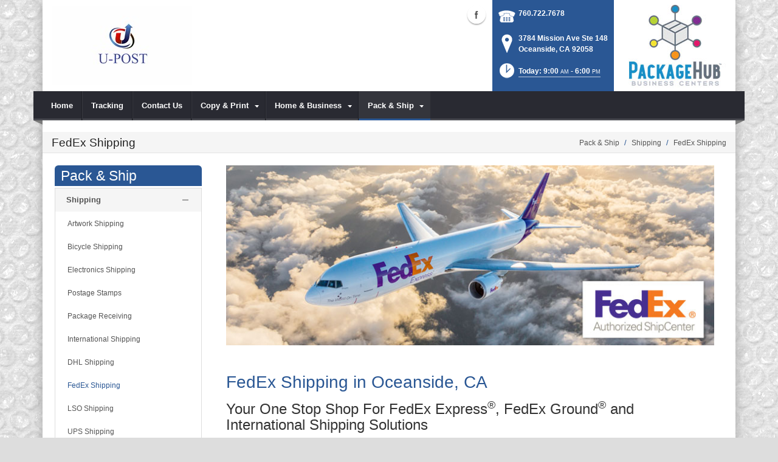

--- FILE ---
content_type: text/html; charset=utf-8
request_url: https://www.upostshipping.com/Pack-Ship/Shipping/FedEx-Shipping
body_size: 18797
content:
<!DOCTYPE html>
<html  lang="en-US">
<head id="Head"><meta content="text/html; charset=UTF-8" http-equiv="Content-Type" />
<meta name="REVISIT-AFTER" content="1 DAYS" />
<meta name="RATING" content="GENERAL" />
<meta name="RESOURCE-TYPE" content="DOCUMENT" />
<meta content="text/javascript" http-equiv="Content-Script-Type" />
<meta content="text/css" http-equiv="Content-Style-Type" />
<title>
	FedEx Shipping in Oceanside - FedEx in Oceanside| Upost Shipping Center
</title><meta id="MetaDescription" name="DESCRIPTION" content="Upost Shipping Center is a trusted partner for FedEx in Oceanside, CA. For on-time shipping and logistics with FedEx Shipping in Oceanside, CA, contact us today." /><meta id="MetaRobots" name="ROBOTS" content="INDEX, FOLLOW" /><link href="/DependencyHandler.axd/507db1baabcb4ad5aba511143d8cf1f5/160/css" type="text/css" rel="stylesheet"/><script src="/DependencyHandler.axd/79498a4e53a5c8c7bfb3f68950d3e992/160/js" type="text/javascript"></script><!--[if IE 8]><link id="IE8Minus" rel="stylesheet" type="text/css" href="/Portals/_default/Skins/Bravo/css/ie8style.css" /><![endif]--><!-- Global site tag (gtag.js) - Google Analytics -->
<script async src="https://www.googletagmanager.com/gtag/js?id=UA-159861369-1"></script>
<script>
  window.dataLayer = window.dataLayer || [];
  function gtag(){dataLayer.push(arguments);}
  gtag('js', new Date());

  gtag('config', 'UA-159861369-1');
</script><meta name="viewport" content="width=device-width, minimum-scale=1.0, maximum-scale=2.0" /></head>
<body id="Body">
    
    <form method="post" action="/Pack-Ship/Shipping/FedEx-Shipping" id="Form" enctype="multipart/form-data">
<div class="aspNetHidden">
<input type="hidden" name="StylesheetManager_TSSM" id="StylesheetManager_TSSM" value="" />
<input type="hidden" name="ScriptManager_TSM" id="ScriptManager_TSM" value="" />
<input type="hidden" name="__EVENTTARGET" id="__EVENTTARGET" value="" />
<input type="hidden" name="__EVENTARGUMENT" id="__EVENTARGUMENT" value="" />
<input type="hidden" name="__VIEWSTATE" id="__VIEWSTATE" value="mm0iU26SJcB+K8xB92FiYMZXytdOrHgAmT9ewkCh1W5EZ3iFJ1BqsmXcLK0aNfB5B4Oja3QmGrmkGmHJL2jOTMdczY/tTEi7Q8ir2TORYXPFN60qygjqwvRyeEDTdNqDJ/NsA2ZjsQpxZ6pKAUs2/qgkpFsGrHDTpQZEx4FoaAXETmc6yGaF+7bcAK6EiWLcdX2jPa3B4zkgg5YA/[base64]/CSK/WSWFgET3grGsWYXKX9sQMfgJNh5SLnu/XhjMeU6+/ZHNyOOI5kajWuqhUf1AIs+uP1LW2AYjOGemriyAQtthOnTtHR6BcVLdY90gf7Z7MGNe1foxAu7BuA1PNYLZQAWi9xYLicrLb1UUT6EI+/FGT17D9ggdJ7sp0vfShG8R0DdPsGI4ybZFcU2cyScFwQuw8vwEtNUjatpRZWTFdExC+kjKgCTj2VV1GXvHkj7FGn5a7M39xwLu/kdfrzqx/imPMULB2JLj1Y=" />
</div>

<script type="text/javascript">
//<![CDATA[
var theForm = document.forms['Form'];
if (!theForm) {
    theForm = document.Form;
}
function __doPostBack(eventTarget, eventArgument) {
    if (!theForm.onsubmit || (theForm.onsubmit() != false)) {
        theForm.__EVENTTARGET.value = eventTarget;
        theForm.__EVENTARGUMENT.value = eventArgument;
        theForm.submit();
    }
}
//]]>
</script>


<script src="https://ajax.aspnetcdn.com/ajax/4.6/1/WebForms.js" type="text/javascript"></script>
<script type="text/javascript">
//<![CDATA[
window.WebForm_PostBackOptions||document.write('<script type="text/javascript" src="/WebResource.axd?d=pynGkmcFUV26LlgLtt4GIbOz07YclvGtm4fpEL9LboFCSm0AdA0W5X4C9o41&amp;t=638610729180000000"><\/script>');//]]>
</script>



<script src="https://ajax.aspnetcdn.com/ajax/4.6/1/MicrosoftAjax.js" type="text/javascript"></script>
<script type="text/javascript">
//<![CDATA[
(window.Sys && Sys._Application && Sys.Observer)||document.write('<script type="text/javascript" src="/ScriptResource.axd?d=NJmAwtEo3Iq8MsbprvYwax5dUtdI5ZzvreXih2nwM2jOel6wqzF-pUaZ4YkISaJD0JnD2XIW6exEfCcizUzJ5xS8PvuSNxLabEhHzqqxzBaXDL_QwU0vW4Mx8lmw_i1qRy9LMQ2&t=ffffffffb201fd3f"><\/script>');//]]>
</script>

<script src="https://ajax.aspnetcdn.com/ajax/4.6/1/MicrosoftAjaxWebForms.js" type="text/javascript"></script>
<script type="text/javascript">
//<![CDATA[
(window.Sys && Sys.WebForms)||document.write('<script type="text/javascript" src="/ScriptResource.axd?d=dwY9oWetJoJuMIHuKpHPjudhN06HfpUdjjHdRoOZbpOdKFK9RKt3uwrLvi9zsVBlOBYxxUQH2FkcipjMN6_j3oEqME84fB_KXq8gbm1D-NoQSUMwH0sKLOoacyjkftkW212kM41NMCTK36VY0&t=ffffffffb201fd3f"><\/script>');//]]>
</script>

<div class="aspNetHidden">

	<input type="hidden" name="__VIEWSTATEGENERATOR" id="__VIEWSTATEGENERATOR" value="CA0B0334" />
	<input type="hidden" name="__VIEWSTATEENCRYPTED" id="__VIEWSTATEENCRYPTED" value="" />
	<input type="hidden" name="__EVENTVALIDATION" id="__EVENTVALIDATION" value="MuYKmI38ssqrPLpairwqczRpvxKFp0b+SIH/bdUYxUivXCPmdKav/19nyD6G1LoKXRcALjnCOYsVIUxLmW5vdP83aoZTy6QY5L+guw9/TpKDK7GY" />
</div><script src="/DependencyHandler.axd/479f355606662c3367b2976f16b0b453/160/js" type="text/javascript"></script><script type="text/javascript">
//<![CDATA[
Sys.WebForms.PageRequestManager._initialize('ScriptManager', 'Form', [], [], [], 90, '');
//]]>
</script>

        
        
        

<!--[if lt IE 9]>
<script src="https://html5shim.googlecode.com/svn/trunk/html5.js"></script>
<![endif]-->
<script>
				window.fbAsyncInit = function () {
					FB.init({
						appId: '1',
						xfbml: true,
						version: 'v2.2'
					});
				};
				(function (d, s, id) {
					var js, fjs = d.getElementsByTagName(s)[0];
					if (d.getElementById(id)) { return; }
					js = d.createElement(s); js.id = id;
					js.src = "//connect.facebook.net/en_US/sdk.js";
					fjs.parentNode.insertBefore(js, fjs);
				} (document, 'script', 'facebook-jssdk'));
			</script>





<div id="ControlPanelWrapper">
  <div id="RsMessageBar">
        <div class="jquery-bar">
        <span class="notification">
        	
        </span>
    </div>
  </div>
  
  </div>
<div id="skin_wrapper" class="boxed">
<link id="headerCSS" rel="stylesheet" href="/Portals/_default/Skins/Bravo/commonparts/Header1.css">





<!--start skin header-->
<header id="HeaderOne"> 
  <!--start skin top-->
                <!--removed user/login area - RLS-->
  <!--end skin top--> 
  <!--start logo Bar -->
  <section class="skin_header">
    <div class="skin_width clearafter"> 
      <!--site logo-->
        <div id="logo-1" class="logo_style">
	        <a itemprop="url" title='Upost Shipping Center, Oceanside CA' href="/">
		<img 
			itemprop='logo' 
			src='/Portals/151/Untitled101 - Copy (2).jpg' 
			alt='Upost Shipping Center, Oceanside CA' 
		 />
	</a>
        </div>
      
      <!--mobile menu button-->
      <div class="mobile_nav btn btn-default">
        <a href="#" class="menuclick">
            <img alt="Menu" class="click_img" src="/Portals/_default/Skins/Bravo/commonparts/images/blank.gif" />
        </a>
      </div>

      <div id="header_right" style="display: none;">
        <div class="header_contact_img">
		<a title="PackageHub Business Centers" href="https://www.packagehub.com/" target="_blank">
			<img alt="PackageHub Business Centers" width="200" height="150" src="//rscentral.org/StoreImages/Miscellaneous/PBC_Info_Block.jpg"/>
		</a>
	</div><div class="header_info_block">
	<div class="header_contact_info">
		<div class="header_contact_list">
			<ul class="ul_no_butllets">
				<li class="telephone">
					<span class="info_Line_Icon"><img alt="" width="32" height="32" src="/StoreImages/icon_contact_phone.png" /></span>
					<span class="info_Line_Text"><a href="tel:760.722.7678">760.722.7678</a></span>
				</li>
				<li class="address">
					<span class="info_Line_Icon"><img alt="" width="32" height="32" src="/StoreImages/icon_contact_pin.png" /></span>
					<span class="info_Line_Text">3784 Mission Ave Ste 148<br />Oceanside, CA  92058</span>
				</li>
				<li class="storeHours">
					<a href="#StoreHoursPopup" data-modal-open>
						<span class="info_Line_Icon"><img alt="" width="32" height="32" src="/StoreImages/icon_contact_clock.png" /></span>
						<span class="info_Line_Text">Today: 9:00<ins>AM</ins> - 6:00<ins>PM</ins></span>
					</a>
				</li>
			</ul>
		</div>
	</div>
</div>
        <div class="Social-MailUp">
            <!-- <div class="SocialHeaderLink"></div> -->
            <div class="social-icons">
			<ul class="social-icons">
						<li class="facebook active">
							<a href="https://www.facebook.com/upostshippingcenter/" target="_blank" rel="noopener noreferrer" title="Facebook, opens in a new window">Facebook (external link)</a>
						</li>
			</ul>
		</div>
            
        </div>
        <div class="clear"></div>
      </div> <!--Modified - RLS-->
    </div>
  </section>
  <!--end logo Bar--> 
  <!--star skin menu-->
  <section id="skin_menu" class="header_position">
    <div class="skin_width clearafter"> 
      
      <nav id="nav" class="menu_box" aria-label="Main Menu"> <!-- RSA-ADA added id for jump link -->
        <div id="megaMenu">
  <ul class="root" role="menubar">
    <li role="none" class="item first child-1"><a href="https://www.upostshipping.com/" role="menuitem"><span>Home</span></a></li>
    <li role="none" class="item child-2"><a href="https://www.upostshipping.com/Tracking" role="menuitem"><span>Tracking</span></a></li>
    <li role="none" class="item child-3"><a href="https://www.upostshipping.com/Contact-Us" role="menuitem"><span>Contact Us</span></a></li>
    <li role="none" class="item haschild child-4"><a tabindex="0"><span>Copy &amp; Print<i class="navarrow"></i></span></a><div class="category">
        <ul class="clearafter" role="menu">
          <li role="none" class="item first child-1"><a href="https://www.upostshipping.com/Copy-Print/Business-Cards" role="menuitem"><span>Business Cards</span></a></li>
          <li role="none" class="item child-2"><a href="https://www.upostshipping.com/Copy-Print/Copying-Services" role="menuitem"><span>Copying Services</span></a></li>
          <li role="none" class="item child-3"><a href="https://www.upostshipping.com/Copy-Print/Print-Document-Services" role="menuitem"><span>Print &amp; Document Services</span></a></li>
          <li role="none" class="item last child-4"><a href="https://www.upostshipping.com/Copy-Print/Poster-Banner-Printing" role="menuitem"><span>Poster &amp; Banner Printing</span></a></li>
        </ul>
      </div>
    </li>
    <li role="none" class="item haschild child-5"><a tabindex="0"><span>Home &amp; Business<i class="navarrow"></i></span></a><div class="category">
        <ul class="clearafter" role="menu">
          <li role="none" class="item first child-1"><a href="https://www.upostshipping.com/Home-Business/Digital-Fingerprinting" role="menuitem"><span>Digital Fingerprinting</span></a></li>
          <li role="none" class="item child-2"><a href="https://www.upostshipping.com/Home-Business/Document-Scanning" role="menuitem"><span>Document Scanning</span></a></li>
          <li role="none" class="item child-3"><a href="https://www.upostshipping.com/Home-Business/Document-Shredding" role="menuitem"><span>Document Shredding</span></a></li>
          <li role="none" class="item child-4"><a href="https://www.upostshipping.com/Home-Business/Fax-Services" role="menuitem"><span>Fax Services</span></a></li>
          <li role="none" class="item child-5"><a href="https://www.upostshipping.com/Home-Business/Greeting-Cards" role="menuitem"><span>Greeting Cards</span></a></li>
          <li role="none" class="item child-6"><a href="https://www.upostshipping.com/Home-Business/Key-Duplication" role="menuitem"><span>Key Duplication</span></a></li>
          <li role="none" class="item child-7"><a href="https://www.upostshipping.com/Home-Business/Notary-Public" role="menuitem"><span>Notary Public</span></a></li>
          <li role="none" class="item child-8"><a href="https://www.upostshipping.com/Home-Business/Office-Supplies" role="menuitem"><span>Office Supplies</span></a></li>
          <li role="none" class="item child-9"><a href="https://www.upostshipping.com/Home-Business/Passport-Photos" role="menuitem"><span>Passport Photos</span></a></li>
          <li role="none" class="item child-10"><a href="https://www.upostshipping.com/Home-Business/Mailbox-Rental" role="menuitem"><span>Mailbox Rental</span></a></li>
          <li role="none" class="item child-11"><a href="https://www.upostshipping.com/Home-Business/Rubber-Stamps" role="menuitem"><span>Rubber Stamps</span></a></li>
          <li role="none" class="item last child-12"><a href="https://www.upostshipping.com/Home-Business/Gift-Cards" role="menuitem"><span>Gift Cards</span></a></li>
        </ul>
      </div>
    </li>
    <li role="none" class="item last breadcrumb haschild child-6"><a tabindex="0"><span>Pack &amp; Ship<i class="navarrow"></i></span></a><div class="category">
        <ul class="clearafter" role="menu">
          <li role="none" class="item first breadcrumb haschild child-1"><a><span>Shipping</span></a><div class="leaf">
              <ul role="menu">
                <li role="none" class="item first child-1"><a href="https://www.upostshipping.com/Pack-Ship/Shipping/Artwork-Shipping" role="menuitem"><span>Artwork Shipping</span></a></li>
                <li role="none" class="item child-2"><a href="https://www.upostshipping.com/Pack-Ship/Shipping/Bicycle-Shipping" role="menuitem"><span>Bicycle Shipping</span></a></li>
                <li role="none" class="item child-3"><a href="https://www.upostshipping.com/Pack-Ship/Shipping/Electronics-Shipping" role="menuitem"><span>Electronics Shipping</span></a></li>
                <li role="none" class="item child-4"><a href="https://www.upostshipping.com/Pack-Ship/Shipping/Postage-Stamps" role="menuitem"><span>Postage Stamps</span></a></li>
                <li role="none" class="item child-5"><a href="https://www.upostshipping.com/Pack-Ship/Shipping/Package-Receiving" role="menuitem"><span>Package Receiving</span></a></li>
                <li role="none" class="item child-6"><a href="https://www.upostshipping.com/Pack-Ship/Shipping/International-Shipping" role="menuitem"><span>International Shipping</span></a></li>
                <li role="none" class="item child-7"><a href="https://www.upostshipping.com/Pack-Ship/Shipping/DHL-Shipping" role="menuitem"><span>DHL Shipping</span></a></li>
                <li role="none" class="item selected breadcrumb child-8"><a href="https://www.upostshipping.com/Pack-Ship/Shipping/FedEx-Shipping" role="menuitem"><span>FedEx Shipping</span></a></li>
                <li role="none" class="item child-9"><a href="https://www.upostshipping.com/Pack-Ship/Shipping/LSO-Shipping" role="menuitem"><span>LSO Shipping</span></a></li>
                <li role="none" class="item child-10"><a href="https://www.upostshipping.com/Pack-Ship/Shipping/UPS-Shipping" role="menuitem"><span>UPS Shipping</span></a></li>
                <li role="none" class="item child-11"><a href="https://www.upostshipping.com/Pack-Ship/Shipping/US-Postal-Service" role="menuitem"><span>US Postal Service</span></a></li>
                <li role="none" class="item last child-12"><a href="https://www.upostshipping.com/Pack-Ship/Shipping/Wine-Shipping" role="menuitem"><span>Wine Shipping</span></a></li>
              </ul>
            </div>
          </li>
          <li role="none" class="item last haschild child-2"><a><span>Packing</span></a><div class="leaf">
              <ul role="menu">
                <li role="none" class="item first child-1"><a href="https://www.upostshipping.com/Pack-Ship/Packing/Decorative-Mailers" role="menuitem"><span>Decorative Mailers</span></a></li>
                <li role="none" class="item last child-2"><a href="https://www.upostshipping.com/Pack-Ship/Packing/Packaging-Supplies" role="menuitem"><span>Packaging Supplies</span></a></li>
              </ul>
            </div>
          </li>
        </ul>
      </div>
    </li>
  </ul>
</div>
      </nav>
      <div id="MobileShortcuts"><div class="MobileShortCutsDiv">

<div class="MobileShortCutsLeftDiv">
	<div class="MobileAddress">
		<div class="StoreName">Upost Shipping Center</div>
		<div class="StoreAddress">3784 Mission Ave Ste 148  </div>
		<div class="StoreAddress">Oceanside, CA 92058</div>
		<div class="Phone"><span class="PhonePrefix">PH:</span>760.722.7678</div>
	</div>

	<div class="MobileShortCutsFeature">
			<div class="TodaysHoursHdr">TODAY'S HOURS</div>
				<div class="OpenTime">9:00<ins>AM</ins></div>
				<div class="DashSep">&mdash;</div>
				<div class="CloseTime">6:00<ins>PM</ins></div>
		<div class="clear"></div>
	</div>
</div>
<div class="MobileShortCuts fontawesome-icon-list">
	<a href="https://www.upostshipping.com/Store-Hours">
		<span class="MobileShortCutIcon fa fa-clock-o"> </span>
		<span class="MobileShortCutStoreHours">Hours</span>
	</a>
	<a href="https://maps.apple.com/maps?saddr=Current%20Location&amp;daddr=3784 Mission Ave Ste 148, Oceanside CA&amp;hl=en&amp;oq=671&amp;mra=ls&amp;t=m&amp;z=10">
		<span class="MobileShortCutIcon fa fa-map-marker"> </span>
		<span class="MobileShortCutDirections">Directions</span>
	</a>
	<a href="tel:760.722.7678">
		<span class="MobileShortCutIcon fa fa-phone"> </span>
		<span class="MobileShortCutTel">Call Us</span>
	</a>
	<span class="RsaEmail">
		<a href="#" contact="u&nbsp;p&nbsp;o&nbsp;s&nbsp;t&nbsp;s&nbsp;c&nbsp;a&nbsp;n&nbsp;&nbsp;&nbsp;&nbsp;&nbsp;g&nbsp;m&nbsp;a&nbsp;i&nbsp;l&nbsp;&nbsp;&nbsp;&nbsp;c&nbsp;o&nbsp;m" >
			<span class="MobileShortCutIcon fa fa-envelope"> </span>
			<span class="MobileShortCutMail">Email Us</span>
		</a>
	</span>
	<div class="clear"></div>
</div>
</div></div>  <!--Added - RLS-->
      
      <div class="menu_left"></div>
      <div class="menu_right"></div>
    </div>
  </section>
  <!--end skin menu--> 
</header>
<!--end skin header--> 




  <div class="top_spacer"></div>  <!--rls fixed menu-->
  
   
  <a id="top">&nbsp;</a>
  <div id="dnn_ContactPane" class="contactpane DNNEmptyPane"></div>
  <!--start page name-->
  <section class="page_name">
    <div class="skin_width pagename_style">
      <div class="BreadCrumbTitle">FedEx Shipping</div>
      <div class="breadcrumb_style">
        <span id="dnn_dnnBREADCRUMB_lblBreadCrumb" itemprop="breadcrumb" itemscope="" itemtype="https://schema.org/breadcrumb"><span itemscope itemtype="http://schema.org/BreadcrumbList"><span itemprop="itemListElement" itemscope itemtype="http://schema.org/ListItem"><span class="Breadcrumb" itemprop="name">Pack & Ship</span><meta itemprop="position" content="1" /></span>  /  <span itemprop="itemListElement" itemscope itemtype="http://schema.org/ListItem"><span class="Breadcrumb" itemprop="name">Shipping</span><meta itemprop="position" content="2" /></span>  /  <span itemprop="itemListElement" itemscope itemtype="http://schema.org/ListItem"><a href="https://www.upostshipping.com/Pack-Ship/Shipping/FedEx-Shipping" class="Breadcrumb" itemprop="item"><span itemprop="name">FedEx Shipping</span></a><meta itemprop="position" content="3" /></span></span></span>
      </div>
    </div>
  </section>
  <!--end page name--> 
  <!--start skin main-->
  <div class="skin_main">
    <section class="skin_main">
      <div class="skin_width">
        <a id="content" style="position:absolute;top: -55px;">&nbsp;</a>
        <div class="skin_top_content">
          <div class="LM_main_content clearafter">
            <section class="LM_position">
              <div class="LeftMenuHeader">Pack & Ship</div>
              <nav id="leftMenu" role="navigation"><ul class="leftRoot" role="none">
    <li role="none" class="item first child-1" style="display:none"><a href="https://www.upostshipping.com/" role="none"><span>Home</span></a></li>
    <li role="none" class="item child-2" style="display:none"><a href="https://www.upostshipping.com/Tracking" role="none"><span>Tracking</span></a></li>
    <li role="none" class="item child-3" style="display:none"><a href="https://www.upostshipping.com/Contact-Us" role="none"><span>Contact Us</span></a></li>
    <li role="none" class="item haschild child-4" style="display:none"><a><span>Copy &amp; Print<i class="navarrow"></i></span></a><div class="leftSub">
        <ul role="menu">
          <li role="none" class="item first child-1" style=""><a href="https://www.upostshipping.com/Copy-Print/Business-Cards" role="menuitem"><span>Business Cards</span></a></li>
          <li role="none" class="item child-2" style=""><a href="https://www.upostshipping.com/Copy-Print/Copying-Services" role="menuitem"><span>Copying Services</span></a></li>
          <li role="none" class="item child-3" style=""><a href="https://www.upostshipping.com/Copy-Print/Print-Document-Services" role="menuitem"><span>Print &amp; Document Services</span></a></li>
          <li role="none" class="item last child-4" style=""><a href="https://www.upostshipping.com/Copy-Print/Poster-Banner-Printing" role="menuitem"><span>Poster &amp; Banner Printing</span></a></li>
        </ul>
      </div>
    </li>
    <li role="none" class="item haschild child-5" style="display:none"><a><span>Home &amp; Business<i class="navarrow"></i></span></a><div class="leftSub">
        <ul role="menu">
          <li role="none" class="item first child-1" style=""><a href="https://www.upostshipping.com/Home-Business/Digital-Fingerprinting" role="menuitem"><span>Digital Fingerprinting</span></a></li>
          <li role="none" class="item child-2" style=""><a href="https://www.upostshipping.com/Home-Business/Document-Scanning" role="menuitem"><span>Document Scanning</span></a></li>
          <li role="none" class="item child-3" style=""><a href="https://www.upostshipping.com/Home-Business/Document-Shredding" role="menuitem"><span>Document Shredding</span></a></li>
          <li role="none" class="item child-4" style=""><a href="https://www.upostshipping.com/Home-Business/Fax-Services" role="menuitem"><span>Fax Services</span></a></li>
          <li role="none" class="item child-5" style=""><a href="https://www.upostshipping.com/Home-Business/Greeting-Cards" role="menuitem"><span>Greeting Cards</span></a></li>
          <li role="none" class="item child-6" style=""><a href="https://www.upostshipping.com/Home-Business/Key-Duplication" role="menuitem"><span>Key Duplication</span></a></li>
          <li role="none" class="item child-7" style=""><a href="https://www.upostshipping.com/Home-Business/Notary-Public" role="menuitem"><span>Notary Public</span></a></li>
          <li role="none" class="item child-8" style=""><a href="https://www.upostshipping.com/Home-Business/Office-Supplies" role="menuitem"><span>Office Supplies</span></a></li>
          <li role="none" class="item child-9" style=""><a href="https://www.upostshipping.com/Home-Business/Passport-Photos" role="menuitem"><span>Passport Photos</span></a></li>
          <li role="none" class="item child-10" style=""><a href="https://www.upostshipping.com/Home-Business/Mailbox-Rental" role="menuitem"><span>Mailbox Rental</span></a></li>
          <li role="none" class="item child-11" style=""><a href="https://www.upostshipping.com/Home-Business/Rubber-Stamps" role="menuitem"><span>Rubber Stamps</span></a></li>
          <li role="none" class="item last child-12" style=""><a href="https://www.upostshipping.com/Home-Business/Gift-Cards" role="menuitem"><span>Gift Cards</span></a></li>
        </ul>
      </div>
    </li>
    <li role="none" class="item last breadcrumb haschild child-6" style=""><a><span>Pack &amp; Ship<i class="navarrow"></i></span></a><div class="leftSub">
        <ul role="menu">
          <li role="none" class="item first breadcrumb haschild child-1" style=""><a tabindex="0"><span>Shipping<i class="subarrow"></i></span></a><ul class="level1 ulMenu" role="menu">
              <li role="none" class="item first child-1" style=""><a href="https://www.upostshipping.com/Pack-Ship/Shipping/Artwork-Shipping" role="menuitem"><span>Artwork Shipping</span></a></li>
              <li role="none" class="item child-2" style=""><a href="https://www.upostshipping.com/Pack-Ship/Shipping/Bicycle-Shipping" role="menuitem"><span>Bicycle Shipping</span></a></li>
              <li role="none" class="item child-3" style=""><a href="https://www.upostshipping.com/Pack-Ship/Shipping/Electronics-Shipping" role="menuitem"><span>Electronics Shipping</span></a></li>
              <li role="none" class="item child-4" style=""><a href="https://www.upostshipping.com/Pack-Ship/Shipping/Postage-Stamps" role="menuitem"><span>Postage Stamps</span></a></li>
              <li role="none" class="item child-5" style=""><a href="https://www.upostshipping.com/Pack-Ship/Shipping/Package-Receiving" role="menuitem"><span>Package Receiving</span></a></li>
              <li role="none" class="item child-6" style=""><a href="https://www.upostshipping.com/Pack-Ship/Shipping/International-Shipping" role="menuitem"><span>International Shipping</span></a></li>
              <li role="none" class="item child-7" style=""><a href="https://www.upostshipping.com/Pack-Ship/Shipping/DHL-Shipping" role="menuitem"><span>DHL Shipping</span></a></li>
              <li role="none" class="item selected breadcrumb child-8" style=""><a href="https://www.upostshipping.com/Pack-Ship/Shipping/FedEx-Shipping" role="menuitem"><span>FedEx Shipping</span></a></li>
              <li role="none" class="item child-9" style=""><a href="https://www.upostshipping.com/Pack-Ship/Shipping/LSO-Shipping" role="menuitem"><span>LSO Shipping</span></a></li>
              <li role="none" class="item child-10" style=""><a href="https://www.upostshipping.com/Pack-Ship/Shipping/UPS-Shipping" role="menuitem"><span>UPS Shipping</span></a></li>
              <li role="none" class="item child-11" style=""><a href="https://www.upostshipping.com/Pack-Ship/Shipping/US-Postal-Service" role="menuitem"><span>US Postal Service</span></a></li>
              <li role="none" class="item last child-12" style=""><a href="https://www.upostshipping.com/Pack-Ship/Shipping/Wine-Shipping" role="menuitem"><span>Wine Shipping</span></a></li>
            </ul>
          </li>
          <li role="none" class="item last haschild child-2" style=""><a tabindex="0"><span>Packing<i class="subarrow"></i></span></a><ul class="level1 ulMenu" role="menu">
              <li role="none" class="item first child-1" style=""><a href="https://www.upostshipping.com/Pack-Ship/Packing/Decorative-Mailers" role="menuitem"><span>Decorative Mailers</span></a></li>
              <li role="none" class="item last child-2" style=""><a href="https://www.upostshipping.com/Pack-Ship/Packing/Packaging-Supplies" role="menuitem"><span>Packaging Supplies</span></a></li>
            </ul>
          </li>
        </ul>
      </div>
    </li>
  </ul></nav>
              <div></div>
              <div class="leftside_style">
                <div id="dnn_LeftSidePane" class="leftsidepane DNNEmptyPane"></div>
              </div>
            </section>
            <section class="LM_skin_content">
              <div class="row dnnpane">
                <div id="dnn_ContentPane" class="content_grid12 col-sm-12"><div class="DnnModule DnnModule-DNN_HTML DnnModule-70926"><a name="70926"></a>
<div class="notitle_container"><div id="dnn_ctr70926_ContentPane"><!-- Start_Module_70926 --><div id="dnn_ctr70926_ModuleContent" class="DNNModuleContent ModDNNHTMLC">
	<div id="dnn_ctr70926_HtmlModule_lblContent" class="Normal">
		<p><img alt="FedEx Shipping | Oceanside, CA" src="//images.rscentral.org/StoreImages/PageHeaders/fedex_01.jpg" style="margin-bottom: 20px;" /></p>

	</div>






</div><!-- End_Module_70926 --></div></div></div><div class="DnnModule DnnModule-DNN_HTML DnnModule-70927"><a name="70927"></a>
<div class="notitle_container"><div id="dnn_ctr70927_ContentPane"><!-- Start_Module_70927 --><div id="dnn_ctr70927_ModuleContent" class="DNNModuleContent ModDNNHTMLC">
	<div id="dnn_ctr70927_HtmlModule_lblContent" class="Normal">
		<div class="ServiceBody">
<h1>FedEx Shipping in Oceanside, CA</h1>

<h2>Your One Stop Shop For FedEx Express<sup>&reg;</sup>, FedEx Ground<sup>&reg;</sup> and International Shipping Solutions</h2>

<p>For fast, reliable service at competitive rates, <em>FedEx</em> delivers! <strong>Upost Shipping Center</strong> is an officially recognized <em>FedEx Authorized ShipCenter</em> and as such provides convenient access to <em>FedEx Ground<sup>&reg;</sup>, FedEx Express<sup>&reg;</sup></em> and <em>FedEx International </em>products and service. As one of the world&rsquo;s most-recognized brands, FedEx delivers your shipments to almost any address in the US and to millions of addresses in over 200 countries worldwide.</p>

<p><strong>Upost Shipping Center</strong> schedules daily FedEx pick-ups so you can be certain your shipments receive the fast and efficient service you&rsquo;ve come to expect from the FedEx brand.</p>

<h3>Upost Shipping Center Offers The Following FedEx Services:&nbsp;</h3>

<div class="arrow_list_3col">
<ul>
 <li>FedEx Priority Overnight<sup>&reg;</sup></li>
 <li>FedEx Express Saver<sup>&reg;</sup></li>
 <li>FedEx Standard Overnight<sup>&reg;</sup></li>
 <li>FedEx 2 Day<sup>&reg;</sup></li>
 <li>FedEx Ground<sup>&reg;</sup></li>
 <li>FedEx Ground-Home Delivery<sup>&reg;</sup></li>
 <li>FedEx Priority International<sup>&reg;</sup></li>
 <li>FedEx Priority Puerto Rico<sup>&reg;</sup></li>
 <li>FedEx Economy Puerto Rico<sup>&reg;</sup></li>
 <li>FedEx Priority Canada<sup>&reg;</sup></li>
 <li>FedEx Ground Canada<sup>&reg;</sup></li>
</ul>
</div>

<h3>When It Comes To Shipping via FedEx In Oceanside, CA, Upost Shipping Center Is Your Go-To Source for shipping...</h3>

<div class="arrow_list_3col">
<ul>
 <li>PC and laptop computers</li>
 <li>Documents</li>
 <li>Auto parts</li>
 <li>Medical devices</li>
 <li>Fragile &amp; delicate items</li>
 <li>Video consoles &amp; games</li>
 <li>Toys</li>
 <li>Electronics</li>
 <li>Office equipment &amp; supplies</li>
 <li>Artwork</li>
 <li>Antiques</li>
 <li>Jewelry</li>
 <li>Clothing</li>
 <li>Household goods</li>
 <li>Samples</li>
 <li>Gifts</li>
 <li>Graduation presents</li>
 <li>Birthday items</li>
</ul>
</div>

<p>Don&rsquo;t forget, here at <strong>Upost Shipping Center </strong>we are packaging and shipping experts&mdash;bring us your delicate, valuable, time-sensitive and sentimental items. We have shipping boxes for virtually anything, and we&rsquo;ll pack it with TLC to make sure it arrives in perfect condition.&nbsp;</p>

<p>&nbsp;</p>

<div><div class="EmptyPictures"></div>
<div class="ServiceContact">
<hr class="gradientTips" />
<h3>Have A Question About FedEx Shipping?</h3>

<p>Call <strong><span class="RsaTelephone">
 <a href="tel:760.722.7678">760.722.7678</a>
</span></strong> to ask specific questions about FedEx shipments or to get a free quote. To track a FedEx shipment, visit our <a href="/Tracking">Tracking Page</a>. Not in a hurry? Click on the button below to send us a message.</p>
<a class="btn btn-default" href="https://www.upostshipping.com/Contact-Us">Contact Us</a></div>
</div>
</div>

	</div>






</div><!-- End_Module_70927 --></div></div></div></div>
              </div>
              <div class="row dnnpane">
                <div id="dnn_OneGrid8" class="l_one_grid8 col-sm-8 DNNEmptyPane"></div>
                <div id="dnn_OneGrid4" class="l_one_grid4 col-sm-4 DNNEmptyPane"></div>
              </div>
              <div class="row dnnpane">
                <div id="dnn_TwoGrid6A" class="l_two_grid6a col-sm-6 DNNEmptyPane"></div>
                <div id="dnn_TwoGrid6B" class="l_two_grid6b col-sm-6 DNNEmptyPane"></div>
              </div>
              <div class="row dnnpane">
                <div id="dnn_ThreeGrid4" class="l_three_grid4 col-sm-4 DNNEmptyPane"></div>
                <div id="dnn_ThreeGrid8" class="l_three_grid8 col-sm-8 DNNEmptyPane"></div>
              </div>
              <div class="row dnnpane">
                <div id="dnn_FourGrid4A" class="l_four_grid4a col-sm-4 DNNEmptyPane"></div>
                <div id="dnn_FourGrid4B" class="l_four_grid4b col-sm-4 DNNEmptyPane"></div>
                <div id="dnn_FourGrid4C" class="l_four_grid4c col-sm-4 DNNEmptyPane"></div>
              </div>
              <div class="row dnnpane">
                <div id="dnn_FiveGrid12" class="l_five_grid12 col-sm-12 DNNEmptyPane"></div>
              </div>
            </section>
          </div>
        </div>
      </div>
    </section>
  </div>
  <!--end skin main--> 
  <!--start skin footer top-->
  <section class="footer_top">
    <div class="skin_width">
      <a id="footer">&nbsp;</a>
      <div class="footerpane_style skin_main_padding">
        <div class="row dnnpane">
          <div id="dnn_FooterGrid3A" class="footer_grid3a col-md-3 DNNEmptyPane"></div>
          <div id="dnn_FooterGrid3B" class="footer_grid3b col-md-3 DNNEmptyPane"></div>
          <div id="dnn_FooterGrid3C" class="footer_grid3c col-md-3 DNNEmptyPane"></div>
          <div id="dnn_FooterGrid3D" class="footer_grid3d col-md-3 DNNEmptyPane"></div>
        </div>
        <div class="row dnnpane">
          <div id="dnn_FooterGrid12" class="footer_grid12 col-md-12"><div class="DnnModule DnnModule-DNN_HTML DnnModule-70928"><a name="70928"></a><div id="dnn_ctr70928_ContentPane"><!-- Start_Module_70928 --><div id="dnn_ctr70928_ModuleContent" class="DNNModuleContent ModDNNHTMLC">
	<div id="dnn_ctr70928_HtmlModule_lblContent" class="Normal">
		<div class="SeoStoreData" itemscope itemtype="https://schema.org/Store" itemref="logo-1">
	<div class="Address">
		<div class="Heading">ADDRESS</div>
		<div itemprop="name" class="StoreName">Upost Shipping Center</div>
		<div itemprop="address" itemscope itemtype="https://schema.org/PostalAddress">
			<div itemprop="streetAddress" class="StoreAddress">
				3784 Mission Ave Ste 148  
			</div>
			<div class="StoreAddress">
				<span itemprop="addressLocality">Oceanside</span>, 
				<span itemprop="addressRegion">CA</span>
				<span itemprop="postalCode">92058</span>
			</div>
		</div>
	</div>	
	<div class="Contact">
		<div class="Heading">CONTACT</div>
		<div class="Phone">
				<span class="Prefix">PH:</span>
				<span itemprop="telephone">760.722.7678</span>
			</div>
		<div class="Fax">
				<span class="Prefix">FX:</span>
				<span itemprop="faxNumber">760.722.4108</span>
			</div>
		<div class="Email">
			<span class="Prefix">EM:</span>
			<span class="RsaEmail">
 <a href="#" contact="u p o s t s c a n     g m a i l    c o m" target="_top">u p o s t s c a n     g m a i l    c o m</a>
</span>
		</div>
	</div>
	<div class="StoreHours">
		<div class="Heading">STORE HOURS</div>
		<div class="StoreHoursFooter">
			  <ul>
					<li class="Hours">
						<div class="Date">
							<span class="DayName">Thu</span> 
							<span class="DashSep">-</span>
							<span class="Date">Jan 22</span>
						</div>
							<div class="Hour">9:00<ins>AM</ins></div>
							<div class="Hour">6:00<ins>PM</ins></div>
					</li>
					<li class="Hours">
						<div class="Date">
							<span class="DayName">Fri</span> 
							<span class="DashSep">-</span>
							<span class="Date">Jan 23</span>
						</div>
							<div class="Hour">9:00<ins>AM</ins></div>
							<div class="Hour">6:00<ins>PM</ins></div>
					</li>
					<li class="Hours">
						<div class="Date">
							<span class="DayName">Sat</span> 
							<span class="DashSep">-</span>
							<span class="Date">Jan 24</span>
						</div>
							<div class="Hour">9:00<ins>AM</ins></div>
							<div class="Hour">4:00<ins>PM</ins></div>
					</li>
					<li class="Hours">
						<div class="Date">
							<span class="DayName">Sun</span> 
							<span class="DashSep">-</span>
							<span class="Date">Jan 25</span>
						</div>
							<div class="Closed">Closed</div>
					</li>
					<li class="Hours">
						<div class="Date">
							<span class="DayName">Mon</span> 
							<span class="DashSep">-</span>
							<span class="Date">Jan 26</span>
						</div>
							<div class="Hour">9:00<ins>AM</ins></div>
							<div class="Hour">6:00<ins>PM</ins></div>
					</li>
					<li class="Hours">
						<div class="Date">
							<span class="DayName">Tue</span> 
							<span class="DashSep">-</span>
							<span class="Date">Jan 27</span>
						</div>
							<div class="Hour">9:00<ins>AM</ins></div>
							<div class="Hour">6:00<ins>PM</ins></div>
					</li>
					<li class="Hours">
						<div class="Date">
							<span class="DayName">Wed</span> 
							<span class="DashSep">-</span>
							<span class="Date">Jan 28</span>
						</div>
							<div class="Hour">9:00<ins>AM</ins></div>
							<div class="Hour">6:00<ins>PM</ins></div>
					</li>
			  </ul>
			  <div class="clear"></div>
		</div>
	</div>	

</div>
	</div>






</div><!-- End_Module_70928 --></div>
</div></div>
        </div>
      </div>
    </div>
  </section>
  <!--end skin footer top--> 
  <!--start footer-->
  <footer class="skin_footer">
    <div class="copyright_bar">
      <div class="skin_width clearafter">
        <div class="footer_left">
          
          <span class="Footer">Copyright 2026 by Upost Shipping Center</span>
        </div>
        <div class="footer_right">
          <a id="dnn_dnnPRIVACY_hypPrivacy" class="Footer" rel="nofollow" href="https://www.upostshipping.com/Privacy">Privacy Statement</a>
          |
          <a id="dnn_dnnTERMS_hypTerms" class="Footer" rel="nofollow" href="https://www.upostshipping.com/Terms">Terms Of Use</a>
          |
            

              &nbsp;&nbsp;
              <a id="dnn_dnnLOGIN_loginLink" title="Login" class="Footer" rel="nofollow" onclick="return dnnModal.show(&#39;https://www.upostshipping.com/Login?returnurl=/Pack-Ship/Shipping/FedEx-Shipping&amp;popUp=true&#39;,/*showReturn*/true,300,650,true,&#39;&#39;)" href="https://www.upostshipping.com/Login?returnurl=%2fPack-Ship%2fShipping%2fFedEx-Shipping">Login</a>

            
        </div>
        <div class="footer_center">
        	<a href="https://www.rscentral.org/Programs/RS-Store-Websites" class="Footer" target="_blank">Website By RS Websites</a>
        </div>
      </div>
    </div>
  </footer>
  <!--end footer--> 
  
  <a href="#top" id="top-link" title="Top"> <span class="fa fa-angle-up"></span></a> </div>
<script type="text/javascript" src="/Portals/_default/Skins/Bravo/bootstrap/js/bootstrap.js"></script>

<script type="text/javascript" src="/Portals/_default/Skins/Bravo/js/jquery.fancybox.min.js"></script>
<script type="text/javascript" src="/Portals/_default/Skins/Bravo/js/jquery.easing.1.3.min.js"></script>

<script type="text/javascript" src="/Portals/_default/Skins/Bravo/js/jquery.accordion.js"></script>


<script type="text/javascript" src="/Portals/_default/Skins/Bravo/js/jquery.isotope.min.js"></script>
<script type="text/javascript" src="/Portals/_default/Skins/Bravo/js/jquery.flexslider.min.js"></script>

<script type="text/javascript" src="/Portals/_default/Skins/Bravo/js/jquery.plugins.js"></script>
<script type="text/javascript" src="/Portals/_default/Skins/Bravo/js/jquery.kxbdMarquee.js"></script>
<script type="text/javascript" src="/Portals/_default/Skins/Bravo/js/custom.js"></script>
<script type="text/javascript" src="/portals/_default/scripts/js/jquery.webui-popover.min.js"></script>



<link rel="stylesheet" href="/portals/_default/scripts/css/jquery.webui-popover.min.css">

<link rel="stylesheet" type="text/css" href="/portals/_default/scripts/css/jquery.pageslide.css" />
<script type='text/javascript' src="/portals/_default/scripts/js/jquery.pageslide.js"></script>

<script type="text/javascript" src='https://maps.google.com/maps/api/js?sensor=false&key=AIzaSyAyUjh5Ok3SvvcdrZVq5pC-hB4zyvz4GrU'></script>
<script type="text/javascript" src='/Portals/_default/scripts/js/jquery.gmap.js'> </script>

<link href="/portals/_default/scripts/css/lazyYT.css" type="text/css" rel="stylesheet" />
<script src="/Portals/_default/scripts/js/lazyYT.js" type="text/javascript"></script>

<script type="text/javascript">
    //RSA
    $(".controlBar_EditPageSection").remove();
    $("#ControlBar_ViewInPreview").remove();

    var portalId = '151';

    if($('#ControlBar_CustomMenuItems').length)
    {
        $('#ControlBar_conrolbar_logo').attr("src","https://" + window.location.host + "/images/rsa_logo_editor.gif");

        var setupUrl = 'https://www.upostshipping.com/Website-Admin';
        var returnUrl = window.location.href;

        var contactUsListUrl  = setupUrl + '?MID=22329';
        var uploadListUrl     = setupUrl + '?MID=22330';

        var menuTxt = '<li><a href="#">Customers</a><ul style="display: none;">';
        menuTxt += '<li><a class="ControlBar_PopupLink" href="' + contactUsListUrl + '&url=' + returnUrl + '">Contact Us List</a></li>';
        menuTxt += '<li><a class="ControlBar_PopupLink" href="' + uploadListUrl + '&url=' + returnUrl + '">File Upload List</a></li>';
        menuTxt += '<li><a id="setMailIsUp-btn" href="javascript:void(0);">Set Mail Is Up Flag</a></li>';        
        menuTxt += '<li><a id="setMailIsNotUp-btn" href="javascript:void(0);">Set Mail Is Not Up Flag</a></li>';        
        menuTxt += '<li><a id="removeMailIsUp-btn" href="javascript:void(0);">Remove Mail Is Up Flags</a></li>';        
        menuTxt += '</ul></li>';
        $("#ControlBar_CustomMenuItems").append(menuTxt);

        //This is for admin forms that are all on the "Website-Admin" page
        var helpUrl                = setupUrl + '?MID=22323';
        var storeInfoUrl           = setupUrl + '?MID=22337';
        var storeMapUrl            = setupUrl + '?MID=22339';
        var manageLogoUrl          = setupUrl + '?MID=22336';
        var bannersUrl             = setupUrl + '?MID=22335';
        var storeHoursUrl          = setupUrl + '?MID=22338';
        var spcStoreHoursUrl       = setupUrl + '?MID=22328';
        var highlightedServicesUrl = setupUrl + '?MID=22334';
        var WhatsNewUrl            = setupUrl + '?MID=22333';
        var CouponsUrl             = setupUrl + '?MID=22332';
        var PartnersUrl            = setupUrl + '?MID=22331';
        var AboutUsUrl             = setupUrl + '?MID=22327';
        var ContactSetupUrl        = setupUrl + '?MID=22326';
        var BigTabSetupUrl         = setupUrl + '?MID=22325';
        var SocialTabSetupUrl      = setupUrl + '?MID=22324';
        var StyleEditMidUrl        = setupUrl + '?MID=22340';
        var SocialMediaMidUrl      = setupUrl + '?MID=22318';
        var UserAccountMidUrl      = setupUrl + '?MID=22310';
        var MiscAdminMidUrl        = setupUrl + '?MID=22315';
        var StaffAdminMidUrl       = setupUrl + '?MID=22311';
       
        //This is for admin forms that have their own page
        var pageManagementUrl =    'https://www.upostshipping.com/Website-Admin/Page-Management';       
        var carrierManagementUrl = 'https://www.upostshipping.com/Website-Admin/Shipping-Carrier-Management';
        var picturesUrl =          'https://www.upostshipping.com/Website-Admin/Picture-Management';
    
        menuTxt = '<li><a href="#">Site Admin</a><ul style="display: none;">';
        menuTxt += '<li><a class="ControlBar_PopupLink" href="' + storeInfoUrl + '&url=' + returnUrl + '&dnnprintmode=true">Store Information</a></li>';
        menuTxt += '<li><a class="ControlBar_PopupLink" href="' + manageLogoUrl + '&url=' + returnUrl + '&dnnprintmode=true">Website Logo</a></li>';

        menuTxt += '<li><a href="' + pageManagementUrl + '?url=' + returnUrl + '&dnnprintmode=true" >Page / Menu Management</a></li>';
        //  menuTxt += '<li><a href="' + pageManagementUrl + '?url=' + returnUrl + '" onclick="return dnnModal.show(&#39;' + pageManagementUrl + '?popUp=true&#39;,true,700,1100,true)">Page Management 2</a></li>';

        menuTxt += '<li><a href="' + carrierManagementUrl + '?url=' + returnUrl + '&dnnprintmode=true" >Shipping Carriers</a></li>';

        menuTxt += '<li><a class="ControlBar_PopupLink" href="' + storeHoursUrl + '&url=' + returnUrl + '&dnnprintmode=true">Store Hours</a></li>';
        menuTxt += '<li><a class="ControlBar_PopupLink" href="' + spcStoreHoursUrl + '&url=' + returnUrl + '&dnnprintmode=true">Holiday Store Hours</a></li>';
        menuTxt += '<li><a class="ControlBar_PopupLink" href="' + highlightedServicesUrl + '&url=' + returnUrl + '&dnnprintmode=true">Featured Products & Services</a></li>';
        menuTxt += '<li><a class="ControlBar_PopupLink" href="' + bannersUrl + '&url=' + returnUrl + '&dnnprintmode=true">Homepage Rotating Banners</a></li>';
        menuTxt += '<li><a class="ControlBar_PopupLink" href="' + storeMapUrl + '&url=' + returnUrl + '&dnnprintmode=true">Store Map Settings</a></li>';
        menuTxt += '<li><a class="ControlBar_PopupLink" href="' + WhatsNewUrl + '&url=' + returnUrl + '&dnnprintmode=true">Whats New Ticker</a></li>';
        menuTxt += '<li><a class="ControlBar_PopupLink" href="' + CouponsUrl + '&url=' + returnUrl + '&dnnprintmode=true">Coupons</a></li>';
        menuTxt += '<li><a class="ControlBar_PopupLink" href="' + PartnersUrl + '&url=' + returnUrl + '&dnnprintmode=true">Industry Partners</a></li>';
        menuTxt += '<li><a class="ControlBar_PopupLink" href="' + AboutUsUrl + '&url=' + returnUrl + '&dnnprintmode=true">About Us Page</a></li>';
        menuTxt += '<li><a class="ControlBar_PopupLink" href="' + StaffAdminMidUrl + '&url=' + returnUrl + '&dnnprintmode=true">Store Staff</a></li>';
        menuTxt += '<li><a class="ControlBar_PopupLink" href="' + ContactSetupUrl + '&url=' + returnUrl + '&dnnprintmode=true">Notification Setup</a></li>';
        menuTxt += '<li><a class="ControlBar_PopupLink" href="' + StyleEditMidUrl + '&url=' + returnUrl + '&dnnprintmode=true">Website Style</a></li>';
        menuTxt += '<li><a class="ControlBar_PopupLink" href="' + SocialMediaMidUrl + '&url=' + returnUrl + '&dnnprintmode=true">Social Media</a></li>';
        menuTxt += '<li><a class="ControlBar_PopupLink" href="' + BigTabSetupUrl + '&url=' + returnUrl + '&dnnprintmode=true">Miscellaneous Feature Section</a></li>';
        menuTxt += '<li><a class="ControlBar_PopupLink" href="' + SocialTabSetupUrl + '&url=' + returnUrl + '&dnnprintmode=true">Social Feature Section</a></li>';
        menuTxt += '<li><a class="ControlBar_PopupLink" href="' + UserAccountMidUrl + '&url=' + returnUrl + '&dnnprintmode=true">My Account</a></li>';
        menuTxt += '<li><a class="ControlBar_PopupLink" href="' + MiscAdminMidUrl + '&url=' + returnUrl + '&dnnprintmode=true">Miscellaneous Settings</a></li>';

        menuTxt += '<li><a href="' + picturesUrl + '?url=' + returnUrl + '&dnnprintmode=true">Store Pictures</a></li>';

        menuTxt += '</ul></li>';
        $("#ControlBar_CustomMenuItems").append(menuTxt);

        menuTxt = '<li><a href="#">Help & Support</a><ul style="display: none;">';
        menuTxt += '<li><a href="https://www.rscentral.org/Programs/RS-Store-Websites/RS-Store-Website-Help?Topicid=1" target="_blank">Online Help</a></li>';
        menuTxt += '';
        menuTxt += '</ul></li>';
        $("#ControlBar_CustomMenuItems").append(menuTxt);

        $('#ControlBar_CustomMenuItems > li').hoverIntent({
            over: function () {
                $('.onActionMenu').removeClass('onActionMenu');
                //toggleModulePane($('.ControlModulePanel'), false);
                var subNav = $(this).find('ul');
                subNav.slideDown(200, function () {
                    dnn.addIframeMask(subNav[0]);
                });
            },
            out: function () {
                var subNav = $(this).find('ul');
                subNav.slideUp(150, function () {
                    dnn.removeIframeMask(subNav[0]);
                });
            },
            timeout: 300,
            interval: 150
        });
    }
    jQuery(document).ready(function () {

//        $(".RsaEmail a").each(function () {
//            var $this = $(this);
//            $this.attr('rel', 'external');
//        });
        $(".RsaEmail").each(function () {
            var $this = $(this);
            $this.html($this.html().replace(/&nbsp;&nbsp;&nbsp;&nbsp;&nbsp;/g, '@').replace(/&nbsp;&nbsp;&nbsp;&nbsp;/g, '.').replace(/&nbsp;/g, ''));
        });
        $('.RsaEmail a').on('click',function(){
            window.location.href = "mailto:" + $(this).attr('contact'); 
        });
//        $(".RsaEmail a").click(function () {
//            $(this).attr("href", $(this).attr('href').replace(/&nbsp;&nbsp;&nbsp;&nbsp;&nbsp;/g, '@').replace(/&nbsp;&nbsp;&nbsp;&nbsp;/g, '.').replace(/&nbsp;/g, ''))
//            alert($(this).attr('href'));
//        });

            //url: '/DesktopModules/XModPro/Feed.aspx?xfd=StoreHoursComplete&pid=0&pidToDisplay=9&TimeZoneOffset=-300&InstallPath=dev.rsstores.net',
            //type: 'async',
            //url: '/DesktopModules/avt.MyTokens/Api.aspx?portalid=151&apikey=F5065DB2-2726-28C7-A816-071F9B44EFF1&token=[RSA:WebsiteStoreHoursPopUp]',
            //            content: function (data) {
            //    return data;
            //}

        // var asyncSettingsHours = {
        //     width: '500',
        //     height: '150',
        //     trigger: 'click',
        //     title: '',
        //     closeable: true,
        //     multi: false,
        //     style: '',
        //     delay: { show: 200, hide: 400 },
        //     padding: false,
        //     cache: true,
        //     url: '',
        //     type: 'html',
        //     content: $('#StoreHoursPopup').html()
        // };
        // $('.storeHours').webuiPopover($.extend({}, asyncSettingsHours));

        // $('#StoreHoursPopup').insertAfter('.header_contact_info');
        
        // $('.storeHours').on('click',function(){
        //     $(this).webuiPopover('show');
        // });
        
        // $('.storeHours').on('keypress',function(e){
        //     if(e.which == 13) {
        //         $(this).webuiPopover('show'); 
        //     }
        // });
        // $('.storeHours').on('keypress',function(e){
        //     if(e.which == 9) {
        //         $(this).webuiPopover('hide'); 
        //     }
        // });
        
        // var CarrierPuTimesSettings = {
        //     width: '725',
        //     height: 'auto',
        //     trigger: 'click',
        //     title: '',
        //     closeable: true,
        //     multi: false,
        //     style: '',
        //     delay: { show: 200, hide: 400 },
        //     padding: false,
        //     cache: true,
        //     url: '',
        //     type: 'html',
        //     content: $('#CarrierPickupPopup').html()
        // };

        // $('.CarriersNextPickup').webuiPopover($.extend({}, CarrierPuTimesSettings));

        // if ($('#SocialDropDownContent').length && $('#SocialDropDownContent').html().length > 10) {
        //     $('.SocialHeaderLink').html('<a class="drop-down-link fontawesome-icon-list" href="#"><span class="SocialIcon fa fa-users"> </span><div class="Text"><div><span class="LikeFollow">Like</span> Us</div><div><span class="LikeFollow">Follow</span> Us</div><div class="Clear"> </div></div></a>');
        //     var listContent = $('#SocialDropDownContent').contents();
		//     var	SocialDropDownSettings = {content:listContent, title:'', padding:false, width:500, multi:false, trigger:'click', closeable:false, delay:100 };
		//     $('.drop-down-link').webuiPopover('destroy').webuiPopover($.extend({}, SocialDropDownSettings));
        // }

        $('a[data-toggle="tab"]').on('shown.bs.tab', function (e) {
            e.target // activated tab
            e.relatedTarget // previous tab
            //alert($(e.target).attr('href'));
            //if ($(e.target).attr('href') === "#works_tab2")
                LoadMultiStoreMap();
        });

        
        LoadMultiStoreMap();
        LoadLocationsMap();

        $('.lazyYT').lazyYT();

    });
    
    var map3 = $('#multiStoreMap');
    function LoadMultiStoreMap() {
        if ($('.LocationsTab').is(':hidden') || ($('#multiStoreMap').length && $('#multiStoreMap').html().length > 100)) {
            return;
        }
        map3
    }
    
    var locationsMap = $('#locationsMap');
    function LoadLocationsMap() {
        if (($('#locationsMap').length && $('#locationsMap').html().length > 100)) {
            return;
        }       
        locationsMap
    }
    
    function TrackPackage(path, fldId) {
        //event.preventDefault();
        var trkNum = $(fldId).val();
        if (trkNum != '' && trkNum != 'ENTER A TRACKING NUMBER') {
            window.location.href = (path + "?tn=" + trkNum);
        }
        return false;
    }

    function clearInputField(elementId) {
        var element = document.getElementById(elementId);
        if (element) {
            if (element.value == 'ENTER A TRACKING NUMBER') {
                element.value = "";
            }
        }
    }
    function checkInputField(elementId) {
        var element = document.getElementById(elementId);
        if (element && element.value == "") {
            element.value = 'ENTER A TRACKING NUMBER';
        }
    }
    function InputEnter(control, event) {
        var keyCode = 0;
        if (window.event) {
            keyCode = event.keyCode;
        }
        else {
            keyCode = event.which;
        }
        if (keyCode == 13) {
            document.getElementById(control).click();
            return false;
        }
        return true;
    }

    !function(d,s,id){
        var js,fjs=d.getElementsByTagName(s)[0],p=/^http:/.test(d.location)?'http':'https';
		if(!d.getElementById(id)){
            js=d.createElement(s);
            js.id=id;
            js.src=p+"://platform.twitter.com/widgets.js";
		    fjs.parentNode.insertBefore(js,fjs);
        }
    }(document,"script","twitter-wjs");

     //   function SocialEmailListSelect() {
     //       $( ".socialDropDown .EmailList" ).hide();
     //       $( ".socialDropDown .PcEmailList" ).hide();
     //       return false;
     //   }

	function ValidateEmail(email) {
		var expr = /^([\w-\.]+)@((\[[0-9]{1,3}\.[0-9]{1,3}\.[0-9]{1,3}\.)|(([\w-]+\.)+))([a-zA-Z]{2,4}|[0-9]{1,3})(\]?)$/;
		return expr.test(email);
	};

	//$("#EmailListSubmit").live("click", function () {
	//	if (!ValidateEmail($("#txtEmailSubmit").val())) {
	//		alert("Invalid email address.");
	//	}
	//	else {
	//		alert("Valid email address.");
	//	}
	//});

    
    $("#setMailIsUp-btn").dnnConfirm({
            text: "<div class='MS'>Display Mail-Is-Up flag to customers on website!<br><br>Continue?</div>",
            title: "Confirm Mail-Is-Up",
            yesText: 'Yes',
            noText: 'No',
            isButton: true,
            callbackTrue: function() {
				$.ajax({ 
					method: "POST", 
					async : false, 
					url: "/DesktopModules/RsaServices/API/RsaService/SetMailIsUp",
					data : {RsaId: 151},
				success: function(data)
				{
					alert(data);
				},
				error: function (e)
				{
				   alert("Error: " + e.message); 
				}
				});
				window.location.replace(window.location.pathname);
            }
	});
    $("#setMailIsNotUp-btn").dnnConfirm({
            text: "<div class='MS'>Display Mail-Is-Not-Up flag to customers on website!<br><br>Note: Mail-Is-Not-Up status will occur automatically at mid-night.<br><br>Continue?</div>",
            title: "Confirm Mail-Is-Not-Up",
            yesText: 'Yes',
            noText: 'No',
            isButton: true,
            callbackTrue: function() {
				$.ajax({ 
					method: "POST", 
					async : false, 
					url: "/DesktopModules/RsaServices/API/RsaService/SetMailIsNotUp",
					data : {RsaId: 151},
				success: function(data)
				{
					alert(data);
				},
				error: function (e)
				{
				   alert("Error: " + e.message); 
				}
				});
				window.location.replace(window.location.pathname);
            }
	});
    $("#removeMailIsUp-btn").dnnConfirm({
            text: "<div class='MS'>Remove Mail-Is-Up flag on website!<br><br>Note: Mail-Is-Up feature will remove itself after aproximately 4 days of no use.<br><br>Continue?</div>",
            title: "Confirm Removal of Mail-Is-Up display",
            yesText: 'Yes',
            noText: 'No',
            isButton: true,
            callbackTrue: function() {
				$.ajax({ 
					method: "POST", 
					async : false, 
					url: "/DesktopModules/RsaServices/API/RsaService/SetMailIsUpNoDisplay",
					data : {RsaId: 151},
				success: function(data)
				{
					alert(data);
				},
				error: function (e)
				{
				   alert("Error: " + e.message); 
				}
				});
				window.location.replace(window.location.pathname);
            }
	});

    $.fn.ariaTabs = function() {
    // plugin to add accessabilty to BootStrap Tabs
        var tabs = $("#WebsiteFeatureTabs");

        // For each individual tab DIV, set class and aria role attributes, and hide it
        $(tabs).find(".tab-content > div.tab-pane").attr({
            "class": "tabPanel",
            "role": "tabpanel",
            "aria-hidden": "true"
        }).hide();

        // Get the list of tab links
        var tabsList = tabs.find("ul:first").attr({    
            "role": "tablist"
        });

        // For each item in the tabs list...
        $(tabsList).find("li > a").each(function(a) {
            var tab = $(this);

            // Create a unique id using the tab link's href
            var tabId = "tab-" + tab.attr("href").slice(1);

            // Assign tab id, aria and tabindex attributes to the tab control, but do not remove the href
            tab.attr({
                "id": tabId,
                "role": "tab",
                "aria-selected": "false",
                "tabindex": "-1"
            }).parent().attr("role", "presentation");

            // Assign aria attribute to the relevant tab panel
            $(tabs).find(".tabPanel").eq(a).attr("aria-labelledby", tabId);

            // Set the click event for each tab link
            tab.click(function(e) {
                // Prevent default click event
                e.preventDefault();

                // Change state of previously selected tabList item
                $(tabsList).find("> li.active").removeClass("active").find("> a").attr({
                "aria-selected": "false",
                "tabindex": "-1"
                });

                // Hide previously selected tabPanel
                $(tabs).find(".tabPanel:visible").attr("aria-hidden", "true").hide();

                // Show newly selected tabPanel
                $(tabs).find(".tabPanel").eq(tab.parent().index()).attr("aria-hidden", "false").show();

                // Set state of newly selected tab list item
                tab.attr({
                "aria-selected": "true",
                "tabindex": "0"
                }).parent().addClass("active");
                tab.focus();
            });
        });

        // Set keydown events on tabList item for navigating tabs
        $(tabsList).delegate("a", "keydown", function(e) {
            var tab = $(this);
            switch (e.which) {
            case 36: // Home key
                //case 38:
                e.preventDefault();
                e.stopPropagation();
                $(tabsList).find("li:first > a").click();
                break;
                case 37: // Left key
                //case 38:
                if (tab.parent().prev().length != 0) {
                tab.parent().prev().find("> a").click();
                } else {
                $(tabsList).find("li:last > a").click();
                }
                break;
            case 39: // Right key
                //case 40:
                if (tab.parent().next().length != 0) {
                tab.parent().next().find("> a").click();
                } else {
                $(tabsList).find("li:first > a").click();
                }
                break;
            }
        });

        // Show the first tabPanel
        $(tabs).find(".tabPanel:first").attr("aria-hidden", "false").show();

        // Set state for the first tabsList li
        $(tabsList).find("li:first").addClass("active").find(" > a").attr({
            "aria-selected": "true",
            "tabindex": "0"
        });
    };
</script>

<!-- <div id="SocialDropDownContent" style="display:none;">
    <div class="social-icons">
			<ul class="social-icons">
						<li class="facebook active">
							<a href="https://www.facebook.com/upostshippingcenter/" target="_blank" rel="noopener noreferrer" title="Facebook, opens in a new window">Facebook (external link)</a>
						</li>
			</ul>
		</div>
</div> -->
<!-- <div id="SocialDropDownContent2" style="display:block;">
    
</div> -->


<!--[if IE 9]> 
<script type="text/javascript">
//Disable Animation:
jQuery(document).ready(function() {
	 $(".animation").css({"opacity": "1"});
});
</script>
<![endif]-->




<link rel="stylesheet" href="/portals/151/skins/Bravo/CustomStyle.css?v=8">

<div id="StoreHoursPopup" data-modal>
  <div class="StoreHoursPopUp">
	<div class="store_hours">
		<h1>Store Hours</h3>
		<div class="today">Today</div>
		<ul>
				<li class="selected">
					<div class="DayName">Thu</div> 
					<div class="Date">Jan 22</div>
					<hr />
						<div class="OpenTime">9:00<ins>AM</ins></div>
						<div class="DashSep">&mdash;</div>
						<div class="CloseTime">6:00<ins>PM</ins></div>
				</li>
				<li class="notSelected">
					<div class="DayName">Fri</div> 
					<div class="Date">Jan 23</div>
					<hr />
						<div class="OpenTime">9:00<ins>AM</ins></div>
						<div class="DashSep">&mdash;</div>
						<div class="CloseTime">6:00<ins>PM</ins></div>
				</li>
				<li class="notSelected">
					<div class="DayName">Sat</div> 
					<div class="Date">Jan 24</div>
					<hr />
						<div class="OpenTime">9:00<ins>AM</ins></div>
						<div class="DashSep">&mdash;</div>
						<div class="CloseTime">4:00<ins>PM</ins></div>
				</li>
				<li class="notSelected">
					<div class="DayName">Sun</div> 
					<div class="Date">Jan 25</div>
					<hr />
						<div class="Closed">Closed</div>
				</li>
				<li class="notSelected">
					<div class="DayName">Mon</div> 
					<div class="Date">Jan 26</div>
					<hr />
						<div class="OpenTime">9:00<ins>AM</ins></div>
						<div class="DashSep">&mdash;</div>
						<div class="CloseTime">6:00<ins>PM</ins></div>
				</li>
				<li class="notSelected">
					<div class="DayName">Tue</div> 
					<div class="Date">Jan 27</div>
					<hr />
						<div class="OpenTime">9:00<ins>AM</ins></div>
						<div class="DashSep">&mdash;</div>
						<div class="CloseTime">6:00<ins>PM</ins></div>
				</li>
				<li class="notSelected">
					<div class="DayName">Wed</div> 
					<div class="Date">Jan 28</div>
					<hr />
						<div class="OpenTime">9:00<ins>AM</ins></div>
						<div class="DashSep">&mdash;</div>
						<div class="CloseTime">6:00<ins>PM</ins></div>
				</li>
		</ul>
	</div>
</div>
</div>
<!--CDF(Javascript|/Portals/_default/Skins/Bravo/slick/slick.min.js)-->
<script type="text/javascript" src="/portals/_default/Skins/Bravo/aria_modal/js/aria.modal.min.js"></script>
<script src="https://cdn.rawgit.com/GoogleChrome/inert-polyfill/v0.1.0/inert-polyfill.min.js"></script>

        <input name="ScrollTop" type="hidden" id="ScrollTop" />
        <input name="__dnnVariable" type="hidden" id="__dnnVariable" autocomplete="off" value="`{`__scdoff`:`1`,`sf_siteRoot`:`/`,`sf_tabId`:`24878`}" />
        <input name="__RequestVerificationToken" type="hidden" value="IvvniX3OsQjaZvH2ZLnGZ77KkBLVjaNzdGVTZTxX4rcydZ2Tm872_epBwXu7t_WJCUb2SQ2" />
    </form>
    <!--CDF(Javascript|/js/dnncore.js)--><!--CDF(Javascript|/js/dnn.modalpopup.js)--><!--CDF(Css|/Resources/Shared/stylesheets/dnndefault/7.0.0/default.css)--><!--CDF(Css|/Portals/_default/Skins/Bravo/skin.css)--><!--CDF(Css|/Portals/_default/Containers/Bravo/container.css)--><!--CDF(Css|/DesktopModules/HTML/module.css)--><!--CDF(Css|/DesktopModules/HTML/module.css)--><!--CDF(Css|/Portals/_default/Containers/Bravo/container.css)--><!--CDF(Css|/DesktopModules/HTML/module.css)--><!--CDF(Css|/DesktopModules/HTML/module.css)--><!--CDF(Css|/DesktopModules/HTML/module.css)--><!--CDF(Css|/DesktopModules/HTML/module.css)--><!--CDF(Css|/Portals/151/portal.css)--><!--CDF(Css|/Resources/Search/SearchSkinObjectPreview.css)--><!--CDF(Javascript|/Resources/Search/SearchSkinObjectPreview.js)--><!--CDF(Css|/Resources/Search/SearchSkinObjectPreview.css)--><!--CDF(Javascript|/Resources/Search/SearchSkinObjectPreview.js)--><!--CDF(Css|/Resources/Search/SearchSkinObjectPreview.css)--><!--CDF(Javascript|/Resources/Search/SearchSkinObjectPreview.js)--><!--CDF(Css|/Resources/Search/SearchSkinObjectPreview.css)--><!--CDF(Javascript|/Resources/Search/SearchSkinObjectPreview.js)--><!--CDF(Javascript|/js/dnn.js)--><!--CDF(Javascript|/js/dnn.servicesframework.js)--><!--CDF(Javascript|/Portals/_default/Skins/Bravo/MegaMenu/MegaMenu.js)--><!--CDF(Javascript|/Portals/_default/Skins/Bravo/LeftMenu/LeftMenu.js)--><!--CDF(Javascript|/Resources/Shared/Scripts/jquery/jquery.hoverIntent.min.js)--><!--CDF(Javascript|/Resources/Shared/Scripts/dnn.jquery.js)--><!--CDF(Javascript|/Resources/Shared/Scripts/jquery/jquery.hoverIntent.min.js)--><!--CDF(Javascript|/Resources/libraries/jQuery/01_09_01/jquery.js)--><!--CDF(Javascript|/Resources/libraries/jQuery-Migrate/01_02_01/jquery-migrate.js)--><!--CDF(Javascript|/Resources/libraries/jQuery-UI/01_11_03/jquery-ui.js)-->
    
</body>
</html>

--- FILE ---
content_type: text/css
request_url: https://www.upostshipping.com/portals/151/skins/Bravo/CustomStyle.css?v=8
body_size: 5072
content:
#Body {
 background-image: url("//www.rscentral.org/StoreImages/BackGrounds/Bubble-1.jpg");
}
#megaMenu .child-1 .category{ width:665px; }
#megaMenu .child-2 .category{ width:225px; }
#megaMenu .child-3 .category{ width:445px; }
#megaMenu .child-4 .category{ width:445px; }
#megaMenu .child-5 .category{ width:665px; }
#megaMenu .child-6 .category{ width:665px; }
#megaMenu .child-7 .category{ width:665px; }
#megaMenu .child-8 .category{ width:665px; }
a:link {
  color: #2a5794;
}
a:visited {
  color: #2a5794;
}
a:hover {
  color: #2a5794;
}
a:active {
  color: #2a5794;
}
h1 {
  color: #2a5794;
}
h2 {
  color: #2a5794;
}
h3 {
  color: #2a5794;
}
h4 {
  color: #2a5794;
}
h5 {
  color: #2a5794;
}
h6 {
  color: #2a5794;
}
.SeoStoreData .RsaEmail a, .SeoStoreData .RsaEmail a:visited, .SeoStoreData .RsaEmail a:active {
  color: #a8a8a8;
}
a.Footer:hover {
  color: #ffffff;
}
.color_text {
  color: #2a5794;
}
.color_bg {
  background-color: #2a5794;
}
a.Breadcrumb:hover {
  color: #2a5794;
}
.breadcrumb_style 
{
    color:#2a5794;
}
.LeftMenuHeader { background: none repeat scroll 0 0 #2a5794;}
#MobileShortcuts .MobileAddress .StoreName 
{
   color: #2a5794;
}
.MobileShortCutsDiv .MobileShortCutsFeature .TodaysHoursHdr
{
    background-color: #2a5794;
}
.MobileShortCutsDiv .MobileShortCuts a
{
    background-color: #2a5794;
}
#MobileShortcuts .MobileAddress .Phone .PhonePrefix
{
    color: #2a5794;
}
#Search a:hover{background-color:rgba(&H2a,&H57,&H94,0.9)}
#HeaderOne #standardMenu .rootMenu li.selected a span,
#HeaderOne #standardMenu .rootMenu li.breadcrumb a span,
#HeaderOne #standardMenu .rootMenu li:hover a span {
  border-bottom-color: #2a5794;
}
#HeaderOne #megaMenu .root li.selected a span,
#HeaderOne #megaMenu .root li.breadcrumb a span,
#HeaderOne #megaMenu .root li:hover a span {
  border-bottom-color: #2a5794;
}
#leftMenu .leftSub li.selected > a span,
#leftMenu .leftSub li a:hover span {
  color: #2a5794;
}
#HeaderOne a.Login:hover {
  color: #2a5794;
}
#HeaderOne a.User:hover {
  color: #2a5794;
}
#HeaderOne #Login .registerGroup a:hover,
#HeaderOne #Login .loginGroup a:hover {
  color: #2a5794;
}
#HeaderOne #Login .registerGroup a:active,
#HeaderOne #Login .loginGroup a:active {
  color: #2a5794;
}
#HeaderOne #Search a {
  background-color: #2a5794;
}
#HeaderOne #Search a:hover {
  background-color: rgba(&H2a,&H57,&H94, 0.8);
}
#HeaderTwo #skin_menu {
  background-color: #2a5794;
}
#HeaderTwo #standardMenu .subMenu li.selected > a span,
#HeaderTwo #standardMenu .subMenu li.breadcrumb > a span,
#HeaderTwo #standardMenu .subMenu li.item > a:hover span {
  color: #2a5794;
}
#HeaderTwo #megaMenu .category li.selected > a span,
#HeaderTwo #megaMenu .category li.item a:hover span {
  color: #2a5794;
}
#HeaderTwo a.Login:hover {
  color: #2a5794;
}
#HeaderTwo a.User:hover {
  color: #2a5794;
}
#HeaderTwo #Login .registerGroup a:hover,
#HeaderTwo #Login .loginGroup a:hover {
  color: #2a5794;
}
#HeaderTwo #Login .registerGroup a:active,
#HeaderTwo #Login .loginGroup a:active {
  color: #2a5794;
}
#HeaderThree #standardMenu .rootMenu > li.selected > a span,
#HeaderThree #standardMenu .rootMenu > li.breadcrumb > a span,
#HeaderThree #standardMenu .rootMenu > li:hover > a span {
  color: #2a5794;
}
#HeaderThree #standardMenu .subMenu li.selected > a span,
#HeaderThree #standardMenu .subMenu li.breadcrumb > a span,
#HeaderThree #standardMenu .subMenu li.item > a:hover span {
  color: #2a5794;
}
#HeaderThree #megaMenu .root > li.selected > a span,
#HeaderThree #megaMenu .root > li.breadcrumb > a span,
#HeaderThree #megaMenu .root > li:hover > a span {
  color: #2a5794;
}
#HeaderThree #megaMenu .category li.selected > a span,
#HeaderThree #megaMenu .category li.item a:hover span {
  color: #2a5794;
}
#HeaderThree a.Login:hover {
  color: #2a5794;
}
#HeaderThree a.User:hover {
  color: #2a5794;
}
#HeaderThree #Login .registerGroup a:hover,
#HeaderThree #Login .loginGroup a:hover {
  color: #2a5794;
}
#HeaderThree #Login .registerGroup a:active,
#HeaderThree #Login .loginGroup a:active {
  color: #2a5794;
}
#HeaderFour .skin_top {
  background-color: #2a5794;
}
#HeaderFour #standardMenu li.lampback {
  border-bottom-color: #2a5794;
}
#HeaderFour #standardMenu .rootMenu > li.selected > a span,
#HeaderFour #standardMenu .rootMenu > li.breadcrumb > a span,
#HeaderFour #standardMenu .rootMenu > li:hover > a span {
  color: #2a5794;
}
#HeaderFour #standardMenu .subMenu li.selected > a span,
#HeaderFour #standardMenu .subMenu li.breadcrumb > a span,
#HeaderFour #standardMenu .subMenu li.item > a:hover span {
  color: #2a5794;
}
#HeaderFour #megaMenu li.lampback {
  border-bottom-color: #2a5794;
}
#HeaderFour #megaMenu .category li.selected > a span,
#HeaderFour #megaMenu .category li.item a:hover span {
  color: #2a5794;
}
.user_data .col-sm-4:hover span.fa {
  background-color: #2a5794;
}
.tab_style2 .nav-tabs > li.active > a,
.tab_style2 .nav-tabs > li.active > a:hover,
.tab_style2 .nav-tabs > li.active > a:focus {
  background-color: #2a5794;
}
.tab_style2 .nav-tabs > li > a:hover {
  background-color: #2a5794;
}
.tab_style3 .nav-tabs > li.active > a,
.tab_style3 .nav-tabs > li.active > a:hover,
.tab_style3 .nav-tabs > li.active > a:focus {
  color: #2a5794;
  border-top-color: #2a5794;
}
.tab_style3 .nav-tabs > li.active > a {
  border-top-color: #2a5794;
}
.tab_style3 .nav-tabs > li > a:hover {
  color: #2a5794;
}
.tab_style3 .nav-tabs > li.active > a:hover {
  border-top-color: #2a5794;
}
.team_list .dynamic_bar .progress-bar.progress-bar-danger {
  background-color: #2a5794;
}
.comment_list .comment_item .comment_right span a {
  color: #2a5794;
}
.comment_list:hover .title_style h3 {
  color: #2a5794;
}
.icon_hover:hover .icon_effect_1 .fa {
  background-color: #2a5794;
}
@-webkit-keyframes sonarEffect {
  0% {
    opacity: 0.3;
  }
  40% {
    opacity: 0.5;
    box-shadow: 0 0 0 2px rgba(255, 255, 255, 0.1), 0 0 10px 10px #2a5794, 0 0 0 10px rgba(255, 255, 255, 0.5);
  }
  100% {
    box-shadow: 0 0 0 2px rgba(255, 255, 255, 0.1), 0 0 10px 10px #2a5794, 0 0 0 10px rgba(255, 255, 255, 0.5);
    -webkit-transform: scale(1.5);
    opacity: 0;
  }
}
@-moz-keyframes sonarEffect {
  0% {
    opacity: 0.3;
  }
  40% {
    opacity: 0.5;
    box-shadow: 0 0 0 2px rgba(255, 255, 255, 0.1), 0 0 10px 10px #2a5794, 0 0 0 10px rgba(255, 255, 255, 0.5);
  }
  100% {
    box-shadow: 0 0 0 2px rgba(255, 255, 255, 0.1), 0 0 10px 10px #2a5794, 0 0 0 10px rgba(255, 255, 255, 0.5);
    -moz-transform: scale(1.5);
    opacity: 0;
  }
}
@keyframes sonarEffect {
  0% {
    opacity: 0.3;
  }
  40% {
    opacity: 0.5;
    box-shadow: 0 0 0 2px rgba(255, 255, 255, 0.1), 0 0 10px 10px #2a5794, 0 0 0 10px rgba(255, 255, 255, 0.5);
  }
  100% {
    box-shadow: 0 0 0 2px rgba(255, 255, 255, 0.1), 0 0 10px 10px #2a5794, 0 0 0 10px rgba(255, 255, 255, 0.5);
    transform: scale(1.5);
    opacity: 0;
  }
}
.icon_hover:hover .icon_effect_2 span.fa {
  background-color: #2a5794;
}
.icon_hover:hover .icon_effect_3 span.fa {
  background-color: #2a5794;
}
.icon_effect_3 .fa:after {
  box-shadow: 3px 3px #2a5794;
}
.icon_hover:hover .icon_effect_4 span.fa {
  background-color: #2a5794;
}
.icon_hover:hover .icon_effect_4 .fa:after {
  box-shadow: 0 0 0 2px #2a5794;
}
.news_scroll h2 {
  background-color: #2a5794;
}
#marquee_style ul li a:hover span {
  color: #2a5794;
}
#marquee_style ul li a span em {
  color: #2a5794;
}
.home1_top:hover h3 {
  color: #2a5794;
}
.carousel_prev4B:hover {
  background-color: #2a5794;
}
.carousel_next4B:hover {
  background-color: #2a5794;
}
.carousel_up ul li span.fa {
  color: #2a5794;
}
.accordion2 .ui-state-active,
.accordion2 .ui-widget-content .ui-state-active,
.accordion2 .ui-widget-header .ui-state-active h3 {
  color: #2a5794;
}
.accordion2 .ui-state-active span.ui-icon {
  background-color: #2a5794;
}
.accordion3 .ui-state-active,
.ui-widget-content .ui-state-active,
.ui-widget-header .ui-state-active {
  background-color: #2a5794;
}
.accordion3 .ui-state-active span.ui-icon {
  background-color: #2a5794;
}
.side_tag ul li a:hover {
  background-color: #2a5794;
}
.footer_blog a h4:hover {
  color: #2a5794;
}
.calendar_style .ui-datepicker-inline > .ui-datepicker-header.ui-widget-header.ui-helper-clearfix.ui-corner-all {
  background-color: #2a5794;
}
.calendar_style .datepicker td .ui-state-active,
.calendar_style .datepicker td .ui-state-hover {
  background-color: #2a5794;
}
.scalable_websites:hover .websites_left h3 {
  color: #2a5794;
}
.feature_box:hover {
  background-color: #2a5794;
}
.comment_style h2 span {
  color: #2a5794;
}
.img_hover .img_hover_bg {
  background-color: rgba(&H2a,&H57,&H94, 0.8);
}
.img_hover2 .content {
  background-color: rgba(&H2a,&H57,&H94, 0.9);
}
.img_hover2 .mask-1,
.img_hover2 .mask-2 {
  background-color: rgba(&H2a,&H57,&H94, 0.9);
}
.home3_features:hover h3 {
  color: #2a5794;
}
.hexagon {
  background-color: #2a5794;
}
.home3_top:hover h3 {
  color: #2a5794;
}
.about_company:hover h3 {
  color: #2a5794;
}
.about_company .col-md-2 ul li a:hover {
  color: #2a5794;
}
.about_company .col-md-2:hover span.fa {
  color: #2a5794;
}
.about_company .col-md-2:hover h4 {
  color: #2a5794;
}
.home4_icon .home4_arrow01 {
  background-color: #2a5794;
}
.home4_icon .home4_arrow02 {
  background-color: #2a5794;
}
.home4_icon:hover h3 {
  color: #2a5794;
}
.icon_circle:hover .icon_hover .fa,
.icon_circle:hover .icon_hover span em {
  border-color: #2a5794;
}
.tab_left_style ul li a:hover {
  color: #2a5794;
}
.tab_left_style .nav-tabs > li.active {
  color: #2a5794;
}
.tab_left_style .nav-tabs > li.active > a,
.tab_left_style .nav-tabs > li.active > a:hover,
.tab_left_style .nav-tabs > li.active > a:focus {
  color: #2a5794;
}
.tab_left_style .right_list a.tab_btn1 span {
  background-color: #2a5794;
}
.tab_left_style .right_list a.tab_btn2:hover span {
  background-color: #2a5794;
}
.home5_top:hover h3 {
  color: #2a5794;
}
.home5_top a:hover span {
  color: #2a5794;
}
.icon_border_effect:hover .fa {
  border-color: #2a5794;
}
.home5_top:hover .icon_border_effect .fa {
  border-color: #2a5794;
}
.home5_show .show_list h4 span.fa {
  background-color: #2a5794;
}
.home5_show:hover h3 {
  color: #2a5794;
}
.home5_middle:hover .title_style h3 {
  color: #2a5794;
}
.flip_info .flip_info_back {
  background-color: #2a5794;
}
.comment_list .comment_item .comment_right span a {
  color: #2a5794;
}
.comment_list:hover .title_style h3 {
  color: #2a5794;
}
.contact_input_style .btn-primary {
  background-color: #2a5794;
}
.faq_right .btn-primary {
  background-color: #2a5794;
}
.full_width_page .left_border {
  border-left-color: #2a5794;
}
.sidebar_icon span.fa {
  color: #2a5794;
}
.service_top:hover h3 {
  color: #2a5794;
}
.service_icon span.fa {
  color: #2a5794;
}
.service_icon:hover .right_text h3 {
  color: #2a5794;
}
.client_say2 p {
  border-color: #2a5794;
}
.client_say2 .triangle {
  background-color: #2a5794;
}
.client_say3 p {
  background-color: #2a5794;
}
.client_say3 .triangle {
  background-color: #2a5794;
}
.pricing_top:hover h3 {
  color: #2a5794;
}
.pricing_top a.pricing_btn2 {
  background-color: #2a5794;
}
.pricing_top a.pricing_btn1:hover {
  background-color: #2a5794;
}
.col.high .head {
  background-color: #2a5794;
}
.price-table .high .price {
  background-color: #2a5794;
}
.time_line:hover .time_top h3 {
  color: #2a5794;
}
.time_line .time_center .center_top img {
  border-color: #2a5794;
}
.time_line .center_line {
  background-color: #2a5794;
}
.time_line .center_line .center_circle {
  border-color: #2a5794;
}
.time_line .center_line .center_bottom {
  border-color: #2a5794;
}
.time_line .center_line .center_bottom .center_bottom_circle {
  background-color: #2a5794;
}
.pg-info {
  background-color: #2a5794;
}
.pg-info4 {
  background-color: #2a5794;
}
.project_list a.read-more:hover {
  background-color: #2a5794;
}
.page_number_style .pagination > .active > a,
.pagination > .active > span,
.pagination > .active > a:hover,
.pagination > .active > span:hover,
.pagination > .active > a:focus,
.pagination > .active > span:focus {
  background-color: #2a5794;
  border-color: #2a5794;
}
.tab_left_style .right_list a.tab_btn1 span {
  background-color: #2a5794;
}
.tab_left_style .right_list a.tab_btn2:hover span {
  background-color: #2a5794;
}
.flexslider_bg {
  background-color: #2a5794;
}
.flexslider3 .flex-control-paging li a {
  border-color: #2a5794;
}
.flexslider3 .flex-control-paging li a:hover {
  background-color: #2a5794;
}
.flexslider3 .flex-control-paging li a.flex-active {
  background-color: #2a5794;
}
.banner2_content a span {
  background-color: #2a5794;
}
.flex-caption3 .content_style a.btn02:hover span {
  background-color: #2a5794;
  border-color: #2a5794;
}
.flex-caption4 .content_style a.btn02:hover span {
  background-color: #2a5794;
  border-color: #2a5794;
}
.flex-caption6 {
  background-color: #2a5794;
}
.options2_style #options ul li:hover {
  background-color: #2a5794;
}
.unoslider_timer {
  background-color: #2a5794;
}
.unoslider_indicator a.unoslider_indicator_active {
  background-color: #2a5794;
}
.c_title_Color {
  color: #2a5794;
}
.Bt1_style:hover .c_title_black {
  color: #2a5794;
}
.Bt2_style:hover .c_title_black {
  color: #2a5794;
}
.Bt3_style:hover .c_title_black {
  color: #2a5794;
}
.Bt3_style .c_title {
  border-bottom-color: #2a5794;
}
.Bt4_style:hover .c_title_black {
  color: #2a5794;
}
.Ct2_top {
  border-bottom-color: #2a5794;
}
.Ch1_style .icon_bg {
  background-color: #2a5794;
}
.Ch2_top .c_title {
  background-color: #2a5794;
}
.Ch3_top .c_title {
  background-color: #2a5794;
}
.Hb1_top {
  border-bottom-color: #2a5794;
}
.Hb2_style {
  border-color: #2a5794;
}
.Hb2_top {
  background-color: #2a5794;
}
.Hb3_top {
  background-color: #2a5794;
}
.Footer02_style .Footer02_top_border {
  background-color: #2a5794;
}
.threeColSocial .console-mouseon {
  background-color: #2a5794;
}
.threeColSocial a.dnnPrimaryAction {
  background-color: #2a5794;
}
.threeColSocial .selectDrop.active > a {
  background-color: #2a5794;
}
.threeColSocial .dnnButtonGroup > li > a.active {
  color: #eee;
  border-right-color: #2a5794;
  background-color: #2a5794;
}
.threeColSocial .dnnButtonGroup > li > a.disabled:hover {
  border-left-color: #2a5794;
  background-color: #2a5794;
}
.threeColSocial .alpha > a:hover {
  background-color: #2a5794;
  border-right-color: #2a5794;
}
.threeColSocial .alpha > a,
.threeColSocial .alpha > a:hover,
.threeColSocial .alpha > a.active {
  border-left-color: #2a5794;
}
.threeColSocial a.dnnSecondaryAction.ArchiveItems:hover {
  background-color: #2a5794;
}
.threeColSocial .dnnTertiaryAction:hover,
a.dnnTertiaryAction:hover {
  background-color: #2a5794;
}
.arrow_list_1col li:before, .arrow_list_2col li:before, .arrow_list_3col li:before 
{
     color: #2a5794;
}
.more_than_shipping h3{ 
	background-color: #2a5794;
}
.header_contact_info{
    background-color:#2a5794;
}
.SocialHeaderLink:hover .SocialIcon, 
.SocialHeaderLink:hover .Text {
     color: #2a5794;
}
.CarriersNextPickup:hover, .CarriersNextPickup:focus
{
    border: 3px solid #2a5794;
}
.hightlightServices_title{
	color:#2a5794;
}
.highlightServices:hover img{
	border: 3px solid #2a5794;
}
.store_hours ul li.selected
{
    background: #2a5794;
    /* fallback */ 
    background-color: #2a5794; 
    
    border: 1px solid #2a5794;
}
.StoreHoursPage .Hours .Today
{
    background-color: #2a5794;
}
.StoreHoursPage .Hours div.Date .DayName
{
    color: #2a5794;
}
.CarriersPuTimesPage .carrier_hours .Today
{
    background-color: #2a5794;
}
.CarriersPuTimesPage .carrier_hours div.Date .DayName
{
    color: #2a5794;
}
.CarriersContainer li.Today
{
    background: #2a5794;
    /* fallback */ 
    background-color: #2a5794; 
    
    border: 1px solid #2a5794;
}
.CarriersContainer .carrier_hours_header li.LogoCol
{
    color: #2a5794;
}
.CarriersContainer .carrier_hours ul li.selected
{
    border: 1px solid #2a5794;
}
.ContactUsInfo .StoreName
{
    color: #2a5794;
}
.ContactUsInfo .Infolabel
{
    color: #2a5794;
}
.ContactUsInfo .DirectionsLabel
{
    color: #2a5794;
}
.rsa-contact-us .btn-primary
{ 
    background-color:#2a5794;
}
.tab_style3 .btn-primary
{
    background-color: #2a5794;
    border-color: #2a5794;
}
.TrackWigit .trackField #TrackPackage
{
    background-color: #2a5794;
    border-color: #2a5794;
}
.LocationsWigit ul.mappedStoreList li .StoreName
{
    color: #2a5794;
}
.CouponPageHeading .CouponPageTitle1
{
    color: #2a5794;
}
.Coupon
{
    border: 2px dashed #2a5794;
}
.Coupon .Offer
{
    color: #2a5794;
}
.Coupon .CouponDates
{
    color: #2a5794;
}
.ServicesPage .TopLevel .Heading .HeadingText
{
    background-color: #2a5794;
}
.ServicesPage ul li li .Title
{
    color: #2a5794;
}
.ServicesPage ul li .Description .More
{
    color: #2a5794;
}
.StoreStaff .Heading .HeadingText
{
    background-color: #2a5794;
}
.StoreStaff .Title
{
    color: #2a5794;
}
.SeoStoreData .Heading
{
    color: #ffffff;
}
.carousel_RsaPict { 
  background: #2a5794; 
}
.carousel_RsaPict .carousel_text h4 { 
  background: #2a5794; 
}
/* .carousel_RsaPict_focus:focus { 
  border-color: black; 
} */
.carousel_RsaPict .carousel_img .carousel_RsaPict_focus:focus img {
  filter: Alpha(Opacity=80);
  opacity: 0.8;
}
/*--------- ADA ----------*/
a.skip-main {
  background:white;
  color:#2a5794;
  left:-999px;
  position:absolute;
  top:auto;
  width:1px;
  height:1px;
  overflow:hidden;
  z-index:-999;
}
a.skip-main:focus, a.skip-main:active {
  background:white;
  color:#2a5794;
  left: 0;
  top: 0;
  width: auto;
  height: auto;
  overflow:auto;
  margin: 10px;
  padding:5px;
  font-size:1.4em;
  z-index:999;
}
.carousel_3item_RS1 .slick-next:focus .slick-next-icon, .carousel_3item_RS1 .slick-next:focus .slick-prev-icon, 
.carousel_3item_RS1 .slick-prev:focus .slick-next-icon, .carousel_3item_RS1 .slick-prev:focus .slick-prev-icon    { color:#2a5794; }
.carousel_3item_RS1 .slick-autoplay-toggle-button:focus { color:#2a5794; }
.carousel_3item_RS1 .slick-dots li button:focus .slick-dot-icon::before { color: #2a5794; }
.carousel_3item_RS1 .slick-dots li button:focus { color: #2a5794; }

.carousel_3item_RS1 .slick-next:hover .slick-next-icon, .carousel_3item_RS1 .slick-next:hover .slick-prev-icon, 
.carousel_3item_RS1 .slick-prev:hover .slick-next-icon, .carousel_3item_RS1 .slick-prev:hover .slick-prev-icon    { color:#2a5794; }
.carousel_3item_RS1 .slick-autoplay-toggle-button:hover { color:#2a5794; }
.carousel_3item_RS1 .slick-dots li button:hover .slick-dot-icon::before { color: #2a5794; }
.carousel_3item_RS1 .slick-dots li button:hover { color: #2a5794; }

@media handheld, only screen and (max-width: 991px) {
  #HeaderOne #standardMenu .rootMenu > li.selected > a,
  #HeaderOne #standardMenu .rootMenu > li.breadcrumb > a,
  #HeaderOne #standardMenu .rootMenu > li:hover > a,
  #HeaderOne #standardMenu .rootMenu > li > a:hover {
    background-color: #2a5794;
  }
  #HeaderTwo #standardMenu .rootMenu > li.selected > a,
  #HeaderTwo #standardMenu .rootMenu > li.breadcrumb > a,
  #HeaderTwo #standardMenu .rootMenu > li:hover > a,
  #HeaderTwo #standardMenu .rootMenu > li > a:hover {
    background-color: #2a5794;
  }
  #HeaderThree #standardMenu .rootMenu > li.selected > a,
  #HeaderThree #standardMenu .rootMenu > li.breadcrumb > a,
  #HeaderThree #standardMenu .rootMenu > li:hover > a,
  #HeaderThree #standardMenu .rootMenu > li > a:hover {
    background-color: #2a5794;
  }
  #HeaderFour #standardMenu .rootMenu > li.selected > a,
  #HeaderFour #standardMenu .rootMenu > li.breadcrumb > a,
  #HeaderFour #standardMenu .rootMenu > li:hover > a,
  #HeaderFour #standardMenu .rootMenu > li > a:hover {
    background-color: #2a5794;
  }
  #megaMenu .root > li.selected > a,
  #megaMenu .root > li.breadcrumb > a,
  #megaMenu .root > li:hover > a,
  #megaMenu .root > li > a:hover {
    background-color: #2a5794;
  }
}
